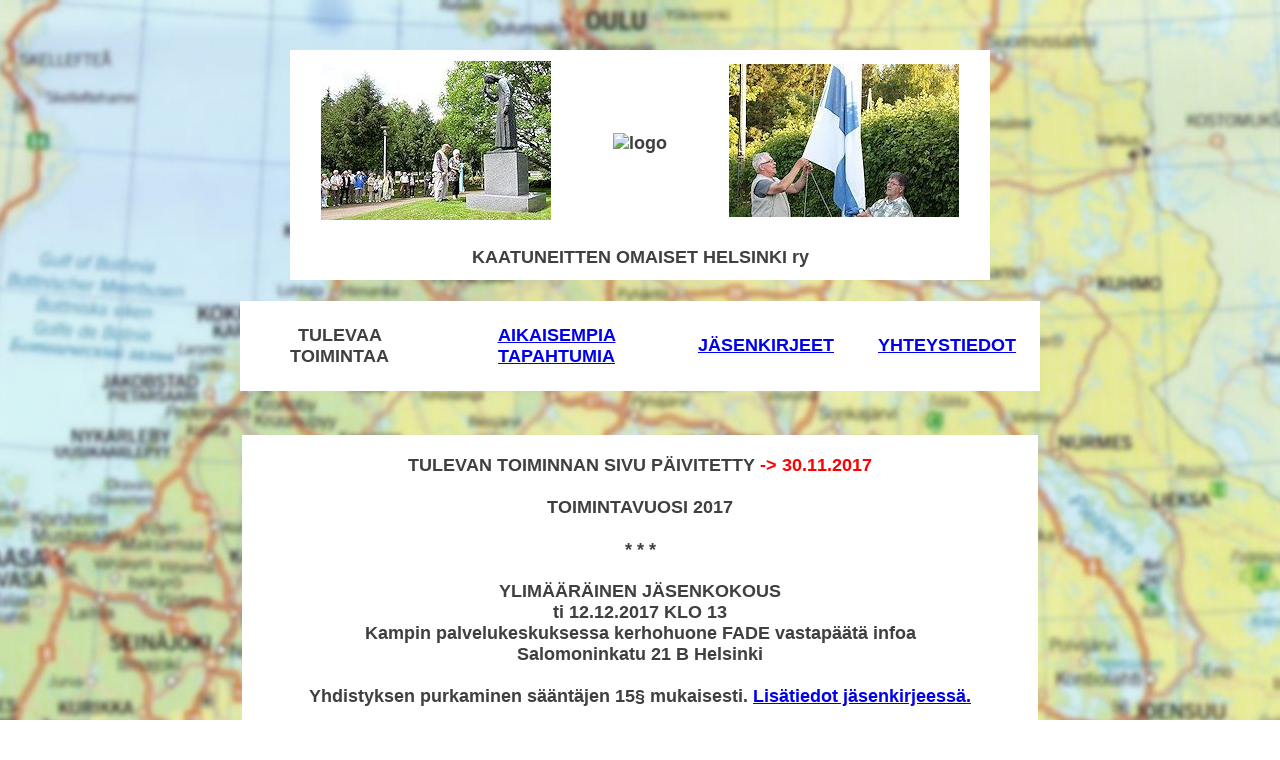

--- FILE ---
content_type: text/html
request_url: http://www.sotaorvot.fi/kohe/kohe_tulevat.html
body_size: 1761
content:
<!DOCTYPE html PUBLIC "-//W3C//DTD HTML 4.01//EN" "http://www.w3.org/TR/html4/strict.dtd">
<html><head>













  
  <meta content="text/html; charset=ISO-8859-1" http-equiv="content-type"><title>Kaatuneitten Omaiset Helsinki ry Tulevia tapahtumia</title>
  

  
  
  <link rel="stylesheet" href="http://www.sotaorvot.fi/kohe.css" type="text/css">

  
  <link rel="shortcut icon" href="http://www.sotaorvot.fi/index_tiedostot/favicon.ico"></head><body>
<br>

<br>

<div style="text-align: center;">
<center>

<table style="text-align: left; background-color: white; width: 700px; height: 230px;" border="0" cellpadding="2" cellspacing="2">
  <tbody>
    <tr>
      <td style="vertical-align: middle; width: 500px; text-align: center;"><img src="http://www.sotaorvot.net/kohe/kuvat/kohe_logokuva1p.jpg" alt="logokuva1" style="width: 230px; height: 159px;">
      </td>
      <td style="vertical-align: middle; text-align: center; width: 400px;"><img style="width: 119px; height: 163px;" alt="logo" src="http://www.sotaorvot.net/kohe/kuvat/kohelogo2.jpg"><br>
      </td>
      <td style="vertical-align: middle; width: 500px; text-align: center;"><img src="http://www.sotaorvot.net/kohe/kuvat/kohe_logokuva2p.jpg" alt="logokuva2" style="width: 230px; height: 153px;">
      </td>
    </tr>
    <tr>
      <td style="text-align: center;" colspan="3" rowspan="1">KAATUNEITTEN
OMAISET
HELSINKI ry
      </td>
    </tr>
  </tbody>
</table>
</center>
<br>
</div>

<div style="text-align: center;">
<center>
<table style="text-align: left; background-color: white; width: 800px;" border="0" cellpadding="4" cellspacing="4">
  <tbody>
    <tr>
      <td class="taulukkotila taulukkoväri" style="vertical-align: middle; text-align: center; background-color: white;"><a href="http://www.sotaorvot.fi/kantahso/kantahso_tulevat.html" target="_blank"><span class="taulukkoväri"></span></a>TULEVAA
TOIMINTAA<span class="taulukkoväri"></span><br>
      </td>
      <td class="taulukkotila" style="vertical-align: middle; text-align: center; background-color: white;"><a href="http://www.sotaorvot.fi/kohe/kohe_tapahtumia.html" target="_blank">AIKAISEMPIA
TAPAHTUMIA</a><a href="http://www.sotaorvot.fi/kohe/kohe_tapahtumia.html" target="_blank"><span class="pieniteksti"></span></a><br>
      </td>
      <td class="taulukkotila" style="vertical-align: middle; text-align: center; background-color: white;"><a href="http://www.sotaorvot.fi/kohe/kohe_jasenkirjeet.html" target="_blank">JÄSENKIRJEET</a><br>
      </td>
      <td class="taulukkotila" style="vertical-align: middle; text-align: center; background-color: white;"><a href="http://www.sotaorvot.fi/kohe/kohe_yhteystiedot.html" target="_blank">YHTEYSTIEDOT</a><br>
      </td>
    </tr>
  </tbody>
</table>
</center>
<br>
<br>
<table style="width: 800px; text-align: left; margin-left: auto; margin-right: auto;" border="0" cellpadding="20" cellspacing="2">
  <tbody>
    <tr>
      <td style="vertical-align: top; background-color: white;">
      <div style="text-align: center;">TULEVAN TOIMINNAN
SIVU PÄIVITETTY <span style="color: red;">-&gt; 30.11.2017</span><br>
</div>
      <div style="text-align: center;">&nbsp;&nbsp;
      <br>
TOIMINTAVUOSI 2017<br>
      <br>
* * *<br>
      <br>
YLIMÄÄRÄINEN JÄSENKOKOUS <br>
ti 12.12.2017 KLO 13<br>
Kampin palvelukeskuksessa kerhohuone FADE vastapäätä infoa<br>
Salomoninkatu 21 B Helsinki<br>
      <br>
Yhdistyksen purkaminen sääntäjen 15§ mukaisesti. <a href="http://www.sotaorvot.fi/kohe/kohe_jasenkirjeet.html" target="_blank">Lisätiedot jäsenkirjeessä.</a><br>
      <br>
      <br>
* * *<br>
<div style="text-align: left;"><div style="text-align: center;"><br>
SOTAORVOT RADIO DEIN OHJELMASARJASSA<br>
      <br>
      <div style="text-align: left;">Sotaorvoista alkaa Radio Deillä ohjelmasarjan <span style="color: red;">aloitus on muuttunut la 9. syyskuuta klo 14.02. </span>-&nbsp; jatkuen aina samaan aikaan lauantaisin.
Ohjelmasarja pohjautuu Eila Talviojan ja Kerttu Toivosen toimittamaan
kirjaan &#8221; Jo aukeavat hiljaiset silmut - sotaorvot kertovat".<br>
      </div>
      <br>
Pääkaupunkiseudulla Radio Dein ohjelman taajuus on 89,0 MHz (kaapelitaajuus 101,9) <br>
      <br>
Koko maan kuuluvuus kartta alueittain...<a href="http://sotaorvot.net/Radio_Dein_taajuusluettelo.pdf" target="_blank">lataa pdf</a><br>
      <br>
      <br>
      <a href="https://www.radiodei.fi/info/taajuudet/" target="_blank">Radio Dein sivuilla...klikkaa</a><br></div>
      <br><br>
      </div>
      </div>
      </td>
    </tr>
  </tbody>
</table>
<br>
<br>
<center><br>
</center>
<center>
<table style="text-align: left; background-color: white; width: 429px; height: 100px;" border="0" cellpadding="10" cellspacing="2">
  <tbody>
    <tr>
      <td style="text-align: center; vertical-align: middle;">
      <a href="http://www.sotaorvot.fi/kohe/">Kaatuneitten
Omaiset Helsinki ry etusivulle</a><br>
      <br>
      <a href="http://www.sotaorvot.fi/">www.sotaorvot.fi</a>
- sivulle</td>
    </tr>
  </tbody>
</table>
</center>
<br>
<a href="http://www.sotaorvot.fi"><br>
</a>
<center><br>
<br>
<br>
<br>
<div style="text-align: left;"><br>
<br>
<div style="text-align: right;"><br>
</div>
</div>
</center>
<br>
</div>

</body></html>

--- FILE ---
content_type: text/css
request_url: http://www.sotaorvot.fi/kohe.css
body_size: 441
content:
/* Generated by KompoZer */
body {
  font-family: Arial;
  color: #404040;
  font-weight: bold;
   background-image: url(http://www.sotaorvot.net/kohe/kuvat/kohe_etela_suomi1.jpg);
  background-position:  top center;
  background-repeat: repeat;
  font-size: 18px;
  font-weight: bold;
  margin-right: 0px;
  margin-left: 0px;
}
.OTSAKE {
  font-size: 20px;
}
.alaotsake {
  font-size: 21px;
}
.nimi {
  font-style: italic;
  font-size: 18px;
}
.taulukkotila {
  padding: 20px;
}  

.taulukkoväri {
  background-color: #ccffff;
}  
.ISO-OTSAKE {
  font-size: 26px;
}
.ISO-OTSAKE-PUNAINEN {
  font-size: 26px;
  color: #9D1B0B;
}
.italicisompi {
  font-size: 20px;
  font-style: italic;
  }
.pieniteksti {
  font-size: 12px;
  }
.pieni_italic {
  font-size: 12px;
  font-style: italic;
}
.tavallinen_italic{
  font-size: 18px;
  font-style: italic;
  }
  .punainenotsake{
  font-size: 20px;
  color: #9D1B0B;
  }
